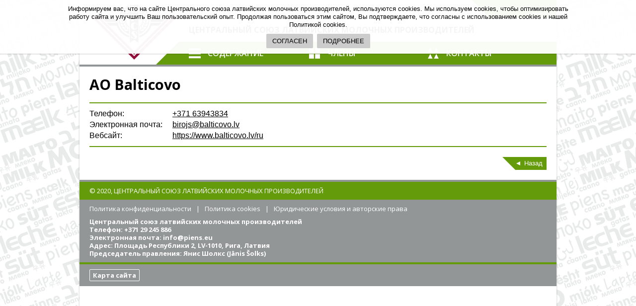

--- FILE ---
content_type: text/html; charset=UTF-8
request_url: https://www.piens.eu/ru/cleny-centralnogo-souza-latvijskih-molocnyh-proizvoditelej/21-ao-balticovo
body_size: 5994
content:
<!DOCTYPE html>
<html lang="ru" xml:lang="ru" xmlns="http://www.w3.org/1999/xhtml">
    <head>
        <title>АО Balticovo - Члены Центрального союза латвийских молочных производителей - LPCS</title>
		<meta charset="utf-8" />
		<meta content="width=device-width" name="viewport" />
		<meta content="hT19WW15tJbF4H2QH-sVip9H-ifiGOAVzaqo2RCHGSo" name="google-site-verification" />
		<link type="text/css" href="https://fonts.googleapis.com/css2?family=Open+Sans:ital,wght@0,400;0,600;0,700;1,400;1,600;1,700&display=swap" rel="stylesheet" />
		<link type="text/css" href="/stylesheets/reset.css?v=1.0.0" rel="stylesheet" />
		<link type="text/css" href="/stylesheets/style.css?v=1.0.47" rel="stylesheet" />
		<link type="text/css" href="/stylesheets/article.css?v=1.0.6" rel="stylesheet" />
		<link type="text/css" href="/fancybox/jquery.fancybox.css?v=2.1.7" rel="stylesheet" />
		<script src="/javascripts/jquery-3.5.1.min.js"></script>
		<script src="/fancybox/jquery.fancybox.pack.js?v=2.1.7"></script>
        <!-- Global site tag (gtag.js) - Google Analytics -->
        <script async src="https://www.googletagmanager.com/gtag/js?id=G-YP5Y61K9MW"></script>
        <script>
            window.dataLayer = window.dataLayer || [];
            function gtag(){dataLayer.push(arguments);}
            gtag('js', new Date());

            gtag('config', 'G-YP5Y61K9MW', {
                cookie_domain: 'www.piens.eu',
                cookie_flags: 'SameSite=None;Secure'
            });
        </script>
    </head>
    <body dir="ltr">
    <script>
        (function($){
            var F = $.fancybox;

            F.helpers.download = {
                beforeShow: function (opts) {
                    var element = F.current.element;

                    if (element.data('download') !== true)
                        return;

                    if (!element.data('gid') || !element.data('iid'))
                        return;

                    var tpl = $('<div class="fancybox-download"></div>');
                    tpl.appendTo(F.skin);

                    tpl.append('<a class="gallery-download" target="_blank" data-text="" href="/ru/galleries/download/' + element.data('gid') + '/' + element.data('iid') + '">Скачать изображение</a>');
                }
            };
        }(jQuery));

        $(document).ready(function(){
            $("a[href^='http://'], a[href^='https://'], a[rel='external']").click(function(e) {
                e.preventDefault(); window.open(this.href);
            });

            $(document).on('click', 'a[rel="external"]', function(e) {
                e.preventDefault(); window.open(this.href);
            });

            $('.tinygallery .fancybox').fancybox({
                loop: true,
                scrolling: 'hidden',
                nextEffect: 'none',
                prevEffect: 'none',
                helpers: {
                    title: {
                        type: 'inside'
                    },
                    overlay: {
                        locked: true
                    },
                    download: {
                    }
                }
            });

            $('body').on('click', '.gallery-download', function(){
                var link = $(this);

                gtag('event', 'gallery_download', {
                    'link_text': link.data('text'),
                    'link_url': link.attr('href')
                });
            });
        });
    </script>

    <div id="wrapper">
                <div id="header">
            <div class="logo">
                <a href="/ru"><img src="/images/logo.png" alt="LPCS" /></a>
            </div>

            <div class="desktop-languages">
                <ul>
                                        <li>
                        <a class="" href="/lv/lpcs-biedri/21-a-s-balticovo">LAT</a>
                    </li>
                                        <li>
                        <a class="" href="/en/members-of-the-latvian-dairy-committee/21-jsc-balticovo">ENG</a>
                    </li>
                                        <li>
                        <a class="active" href="/ru/cleny-centralnogo-souza-latvijskih-molocnyh-proizvoditelej/21-ao-balticovo">RUS</a>
                    </li>
                                    </ul>
            </div>

            <div class="content">
                <div class="title">
                    ЦЕНТРАЛЬНЫЙ СОЮЗ ЛАТВИЙСКИХ МОЛОЧНЫХ ПРОИЗВОДИТЕЛЕЙ                </div>

                <div class="navigation">
                    <div class="mobile-navigation">
                        <ul>
                            <li>
                                <a class="menu-toggle" href="#">
                                    <svg xmlns="http://www.w3.org/2000/svg" class="icon icon-menu" viewBox="0 0 24 24">
  <path d="M24 6.3149H0v-4h24zM24 14.3149H0v-4h24zM24 22.3149H0v-4h24z"></path>
</svg>                                    <svg xmlns="http://www.w3.org/2000/svg" class="icon icon-close" fill="#FFFFFF" height="24" viewBox="0 0 24 24" width="24">
    <path d="M19 6.41L17.59 5 12 10.59 6.41 5 5 6.41 10.59 12 5 17.59 6.41 19 12 13.41 17.59 19 19 17.59 13.41 12z"></path>
    <path d="M0 0h24v24H0z" fill="none"></path>
</svg>                                </a>

                                <script>
                                    $(document).ready(function(){
                                        $('#header .menu-toggle').click(function(e){
                                            e.preventDefault();

                                            if ($(this).hasClass('toggled')) {
                                                $('.mobile-menu').slideUp();
                                                $(this).removeClass('toggled');
                                            } else {
                                                $('#header .mobile-languages > a.toggled').trigger('click');
                                                $('.mobile-menu').slideDown();
                                                $(this).addClass('toggled');
                                            }
                                        });
                                    });
                                </script>
                            </li>

                            <li class="mobile-languages">
                                <a href="#">
                                    RUS                                    <span></span>
                                </a>

                                <script>
                                    $(document).ready(function(){
                                        $('#header .mobile-languages > a').click(function(e){
                                            e.preventDefault();

                                            if ($(this).hasClass('toggled')) {
                                                $('.language-menu').slideUp();
                                                $(this).removeClass('toggled');
                                            } else {
                                                $('#header .menu-toggle.toggled').trigger('click');
                                                $('.language-menu').slideDown();
                                                $(this).addClass('toggled');
                                            }
                                        });
                                    });
                                </script>
                            </li>
                        </ul>
                    </div>

                    <div class="desktop-navigation">
                        <ul>
                                                        <li>
                                <a href="/ru/novosti">
                                    <span><svg xmlns="http://www.w3.org/2000/svg" class="icon icon-menu" viewBox="0 0 24 24">
  <path d="M24 6.3149H0v-4h24zM24 14.3149H0v-4h24zM24 22.3149H0v-4h24z"></path>
</svg></span>
                                    <span class="text">Содержание</span>
                                </a>
                                <ul>
                                                                        <li class="">
                                        <a href="/ru/novosti">Новости<span></span></a>
                                                                            </li>
                                                                        <li class="submenu">
                                        <a href="/ru/o-nas/o-nas">О нас<span></span></a>
                                                                                <ul>
                                                                                    <li class="">
                                                <a href="/ru/o-nas/o-nas">О нас</a>
                                            </li>
                                                                                    <li class="">
                                                <a href="/ru/o-nas/nasi-idei-i-celi">Наши идеи и цели</a>
                                            </li>
                                                                                    <li class="">
                                                <a href="/ru/o-nas/istoria">История</a>
                                            </li>
                                                                                    <li class="">
                                                <a href="/ru/o-nas/pravlenie-centralnogo-souza-latvijskih-molocnyh-proizvoditelej">Правление Центрального союза латвийских молочных производителей</a>
                                            </li>
                                                                                </ul>
                                                                            </li>
                                                                        <li class="">
                                        <a href="/ru/sorevnovania">Соревнования<span></span></a>
                                                                            </li>
                                                                        <li class="">
                                        <a href="/ru/galerei">Галереи<span></span></a>
                                                                            </li>
                                                                        <li class="submenu">
                                        <a href="/ru/moloko/polucenie-moloka">Молоко<span></span></a>
                                                                                <ul>
                                                                                    <li class="">
                                                <a href="/ru/moloko/polucenie-moloka">Получение молока</a>
                                            </li>
                                                                                    <li class="">
                                                <a href="/ru/moloko/iz-cego-sostoit-moloko">Из чего состоит молоко?</a>
                                            </li>
                                                                                    <li class="">
                                                <a href="/ru/moloko/pererabotka-moloka">Переработка молока</a>
                                            </li>
                                                                                    <li class="">
                                                <a href="/ru/moloko/kontrol-kacestva-moloka">Контроль качества молока</a>
                                            </li>
                                                                                </ul>
                                                                            </li>
                                                                        <li class="">
                                        <a href="/ru/molocnye-produkty">Молочные продукты<span></span></a>
                                                                            </li>
                                                                        <li class="submenu">
                                        <a href="/ru/molocnaa-promyslennost/obzor-otrasli">Молочная промышленность<span></span></a>
                                                                                <ul>
                                                                                    <li class="">
                                                <a href="/ru/molocnaa-promyslennost/obzor-otrasli">Обзор отрасли</a>
                                            </li>
                                                                                    <li class="">
                                                <a href="/ru/molocnaa-promyslennost/zakonodatel-stvo-i-markirovka">Законодательство и маркировка</a>
                                            </li>
                                                                                    <li class="">
                                                <a href="/ru/molocnaa-promyslennost/kacestvo-i-sertifikacia">Качество и сертификация</a>
                                            </li>
                                                                                    <li class="">
                                                <a href="/ru/molocnaa-promyslennost/bezopasnost-i-proslezivaemost-pisevyh-produktov">Безопасность и прослеживаемость пищевых продуктов</a>
                                            </li>
                                                                                    <li class="">
                                                <a href="/ru/molocnaa-promyslennost/poleznye-ssylki">Полезные ссылки</a>
                                            </li>
                                                                                </ul>
                                                                            </li>
                                                                    </ul>
                            </li>
                                                        <li>
                                <a href="/ru/cleny-centralnogo-souza-latvijskih-molocnyh-proizvoditelej">
                                    <span><svg xmlns="http://www.w3.org/2000/svg" class="icon icon-members" height="24" viewBox="0 0 24 24" width="24"><path d="M10.661 10.545H1.116V1h9.545zM10.661 23H1.116v-9.545h9.545zM22.884 10.545h-9.545V1h9.545zM22.884 23h-9.545v-9.545h9.545z" fill="#fff"></path></svg></span>
                                    <span class="text">Члены</span>
                                </a>
                                <ul>
                                                                        <li class="active">
                                        <a href="/ru/cleny-centralnogo-souza-latvijskih-molocnyh-proizvoditelej">Члены Центрального союза латвийских молочных производителей<span></span></a>
                                                                            </li>
                                                                        <li class="">
                                        <a href="/ru/partnery-centralnogo-souza-latvijskih-molocnyh-proizvoditelej">Партнеры Центрального союза латвийских молочных производителей<span></span></a>
                                                                            </li>
                                                                    </ul>
                            </li>
                                                        <li>
                                <a href="/ru/kontakty">
                                    <span><svg xmlns="http://www.w3.org/2000/svg" class="icon icon-contacts" height="24" viewBox="0 0 24 24" width="24"><path d="M5.892 13.46L1.122 23h9.54zM18.108 13.46L13.338 23h9.54zM5.892 1l-4.77 9.54h9.54zM18.108 1l-4.77 9.54h9.54z" fill="#fff"></path></svg></span>
                                    <span class="text">Контакты</span>
                                </a>
                                <ul>
                                                                        <li class="">
                                        <a href="/ru/kontakty">Контакты<span></span></a>
                                                                            </li>
                                                                        <li class="">
                                        <a href="/ru/bankovskie-rekvizity">Банковские реквизиты<span></span></a>
                                                                            </li>
                                                                        <li class="">
                                        <a href="/ru/onlajn-forma-dla-obsenia">Онлайн-форма для общения<span></span></a>
                                                                            </li>
                                                                    </ul>
                            </li>
                                                    </ul>

                        <script>
                            $(document).ready(function(){
                                $('#header .desktop-navigation > ul > li > a').click(function(e){
                                    e.preventDefault();
                                });

                                $('#header .desktop-navigation > ul > li').hover(function(){
                                    $('#body .dim').stop(true, false).fadeTo(200, 1);
                                }, function(){
                                    $('#body .dim').fadeTo(200, 0, function(){
                                        $(this).hide();
                                    });
                                });
                            });
                        </script>
                    </div>
                </div>
            </div>
        </div>

        <div class="mobile-only">
            <div class="language-menu">
                <ul>
                                        <li><a href="/lv/lpcs-biedri/21-a-s-balticovo">LAT</a></li>
                                        <li><a href="/en/members-of-the-latvian-dairy-committee/21-jsc-balticovo">ENG</a></li>
                                    </ul>
            </div>

            <div class="mobile-menu">
                <ul>
                                        <li class="">
                                                <a class="" href="/ru/novosti">Новости<span></span></a>
                                            </li>
                                        <li class="submenu">
                                                <a class="" href="/ru/o-nas/o-nas">О нас<span></span></a>
                                                <ul>
                                                    <li class="">
                                <a href="/ru/o-nas/o-nas">О нас</a>
                            </li>
                                                    <li class="">
                                <a href="/ru/o-nas/nasi-idei-i-celi">Наши идеи и цели</a>
                            </li>
                                                    <li class="">
                                <a href="/ru/o-nas/istoria">История</a>
                            </li>
                                                    <li class="">
                                <a href="/ru/o-nas/pravlenie-centralnogo-souza-latvijskih-molocnyh-proizvoditelej">Правление Центрального союза латвийских молочных производителей</a>
                            </li>
                                                </ul>
                                            </li>
                                        <li class="">
                                                <a class="" href="/ru/sorevnovania">Соревнования<span></span></a>
                                            </li>
                                        <li class="">
                                                <a class="" href="/ru/galerei">Галереи<span></span></a>
                                            </li>
                                        <li class="submenu">
                                                <a class="" href="/ru/moloko/polucenie-moloka">Молоко<span></span></a>
                                                <ul>
                                                    <li class="">
                                <a href="/ru/moloko/polucenie-moloka">Получение молока</a>
                            </li>
                                                    <li class="">
                                <a href="/ru/moloko/iz-cego-sostoit-moloko">Из чего состоит молоко?</a>
                            </li>
                                                    <li class="">
                                <a href="/ru/moloko/pererabotka-moloka">Переработка молока</a>
                            </li>
                                                    <li class="">
                                <a href="/ru/moloko/kontrol-kacestva-moloka">Контроль качества молока</a>
                            </li>
                                                </ul>
                                            </li>
                                        <li class="">
                                                <a class="" href="/ru/molocnye-produkty">Молочные продукты<span></span></a>
                                            </li>
                                        <li class="submenu">
                                                <a class="" href="/ru/molocnaa-promyslennost/obzor-otrasli">Молочная промышленность<span></span></a>
                                                <ul>
                                                    <li class="">
                                <a href="/ru/molocnaa-promyslennost/obzor-otrasli">Обзор отрасли</a>
                            </li>
                                                    <li class="">
                                <a href="/ru/molocnaa-promyslennost/zakonodatel-stvo-i-markirovka">Законодательство и маркировка</a>
                            </li>
                                                    <li class="">
                                <a href="/ru/molocnaa-promyslennost/kacestvo-i-sertifikacia">Качество и сертификация</a>
                            </li>
                                                    <li class="">
                                <a href="/ru/molocnaa-promyslennost/bezopasnost-i-proslezivaemost-pisevyh-produktov">Безопасность и прослеживаемость пищевых продуктов</a>
                            </li>
                                                    <li class="">
                                <a href="/ru/molocnaa-promyslennost/poleznye-ssylki">Полезные ссылки</a>
                            </li>
                                                </ul>
                                            </li>
                                        <li class="submenu active">
                                                <a class="toggled" href="/ru/cleny-centralnogo-souza-latvijskih-molocnyh-proizvoditelej">Члены<span></span></a>
                                                <ul>
                                                    <li class="active">
                                <a href="/ru/cleny-centralnogo-souza-latvijskih-molocnyh-proizvoditelej">Члены Центрального союза латвийских молочных производителей</a>
                            </li>
                                                    <li class="">
                                <a href="/ru/partnery-centralnogo-souza-latvijskih-molocnyh-proizvoditelej">Партнеры Центрального союза латвийских молочных производителей</a>
                            </li>
                                                </ul>
                                            </li>
                                        <li class="submenu">
                                                <a class="" href="/ru/kontakty">Контакты<span></span></a>
                                                <ul>
                                                    <li class="">
                                <a href="/ru/kontakty">Контакты</a>
                            </li>
                                                    <li class="">
                                <a href="/ru/bankovskie-rekvizity">Банковские реквизиты</a>
                            </li>
                                                    <li class="">
                                <a href="/ru/onlajn-forma-dla-obsenia">Онлайн-форма для общения</a>
                            </li>
                                                </ul>
                                            </li>
                                        <li class="">
                                                <a class="" href="/ru/politika-konfidencialnosti">Политика конфиденциальности<span></span></a>
                                            </li>
                                        <li class="">
                                                <a class="" href="/ru/politika-cookies">Политика cookies<span></span></a>
                                            </li>
                                        <li class="">
                                                <a class="" href="/ru/uridiceskie-uslovia-i-avtorskie-prava">Юридические условия и авторские права<span></span></a>
                                            </li>
                                    </ul>

                <script>
                    $(document).ready(function(){
                        $('.mobile-only .mobile-menu .submenu > a').click(function(e){
                            e.preventDefault();

                            $parent = $(this).closest('li');

                            if ($(this).hasClass('toggled')) {
                                $('> ul', $parent).slideUp();
                                $(this).removeClass('toggled');
                            } else {
                                $('> ul', $parent).slideDown();
                                $(this).addClass('toggled');
                            }
                        });
                    });
                </script>
            </div>
        </div>

        <div id="body">
            <div class="dim"></div>

            <div id="content">
                <div class="section">
    <div class="members-title">
        АО Balticovo    </div>

    <div class="members-info info-only">
        <table class="info-table">
                        <tr>
                <td>Телефон:</td>
                <td><a href="tel:+37163943834">+371 63943834</a></td>
            </tr>
                                    <tr>
                <td>Электронная почта:</td>
                <td><a href="mailto:birojs@balticovo.lv">birojs@balticovo.lv</a></td>
            </tr>
                                    <tr>
                <td>Вебсайт:</td>
                <td><a href="https://www.balticovo.lv/ru">https://www.balticovo.lv/ru</a></td>
            </tr>
                    </table>
    </div>

    
        <div class="back-link">
        <a href="/ru/cleny-centralnogo-souza-latvijskih-molocnyh-proizvoditelej">Назад</a>
    </div>
    </div>            </div>

            <div id="footer">
                <div class="copyright">
                    © 2020, Центральный союз латвийских молочных производителей                </div>

                <div class="menu">
                    <ul>
                                                <li><a class="" href="/ru/politika-konfidencialnosti">Политика конфиденциальности</a></li>
                                                <li><a class="" href="/ru/politika-cookies">Политика cookies</a></li>
                                                <li><a class="" href="/ru/uridiceskie-uslovia-i-avtorskie-prava">Юридические условия и авторские права</a></li>
                                            </ul>
                </div>

                <div class="contacts">
                    <p>Центральный союз латвийских молочных производителей<br />Телефон: +371 29 245 886<br />Электронная почта: <a href="mailto:info@piens.eu">info@piens.eu</a><br />Адрес: Площадь Республики 2, LV-1010, Рига, Латвия<br />Председатель правления: Янис Шолкс (Jānis &Scaron;olks)</p>                </div>

                <div class="sitemap">
                    <a href="#">Карта сайта</a>
                    <div class="content">
                                                <ul>
                                                        <li>
                                                                <a href="/ru">Главная</a>
                                                            </li>
                                                        <li>
                                                                <a href="/ru/novosti">Новости</a>
                                                            </li>
                                                        <li>
                                                                <a href="/ru/o-nas/o-nas">О нас</a>
                                                                <ul>
                                                                        <li><a href="/ru/o-nas/o-nas">О нас</a></li>
                                                                        <li><a href="/ru/o-nas/nasi-idei-i-celi">Наши идеи и цели</a></li>
                                                                        <li><a href="/ru/o-nas/istoria">История</a></li>
                                                                        <li><a href="/ru/o-nas/pravlenie-centralnogo-souza-latvijskih-molocnyh-proizvoditelej">Правление Центрального союза латвийских молочных производителей</a></li>
                                                                    </ul>
                                                            </li>
                                                        <li>
                                                                <a href="/ru/sorevnovania">Соревнования</a>
                                                            </li>
                                                        <li>
                                                                <a href="/ru/galerei">Галереи</a>
                                                            </li>
                                                        <li>
                                                                <a href="/ru/moloko/polucenie-moloka">Молоко</a>
                                                                <ul>
                                                                        <li><a href="/ru/moloko/polucenie-moloka">Получение молока</a></li>
                                                                        <li><a href="/ru/moloko/iz-cego-sostoit-moloko">Из чего состоит молоко?</a></li>
                                                                        <li><a href="/ru/moloko/pererabotka-moloka">Переработка молока</a></li>
                                                                        <li><a href="/ru/moloko/kontrol-kacestva-moloka">Контроль качества молока</a></li>
                                                                    </ul>
                                                            </li>
                                                        <li>
                                                                <a href="/ru/molocnye-produkty">Молочные продукты</a>
                                                                <ul>
                                                                        <li><a href="/ru/molocnye-produkty/10-domasnij-syr">Домашний сыр</a></li>
                                                                        <li><a href="/ru/molocnye-produkty/6-jogurty">Йогурты</a></li>
                                                                        <li><a href="/ru/molocnye-produkty/8-kefir">Кефир</a></li>
                                                                        <li><a href="/ru/molocnye-produkty/28-kofejnyj-krem-10">Кофейный крем 10%</a></li>
                                                                        <li><a href="/ru/molocnye-produkty/29-krem-35">Крем 35%</a></li>
                                                                        <li><a href="/ru/molocnye-produkty/30-krem-40">Крем 40%</a></li>
                                                                        <li><a href="/ru/molocnye-produkty/9-krem-syr">Крем-сыр</a></li>
                                                                        <li><a href="/ru/molocnye-produkty/24-moloko-uht">Молоко UHT</a></li>
                                                                        <li><a href="/ru/molocnye-produkty/13-molocnye-napitki">Молочные напитки</a></li>
                                                                        <li><a href="/ru/molocnye-produkty/18-morozenoe-iz-moloka-i-molocnyh-produktov">Мороженое из молока и молочных продуктов</a></li>
                                                                        <li><a href="/ru/molocnye-produkty/12-pasterizovannoe-moloko">Пастеризованное молоко</a></li>
                                                                        <li><a href="/ru/molocnye-produkty/11-pahta">Пахта</a></li>
                                                                        <li><a href="/ru/molocnye-produkty/7-plavlenyj-syr">Плавленый сыр</a></li>
                                                                        <li><a href="/ru/molocnye-produkty/26-polutverdyj-syr">Полутвердый сыр</a></li>
                                                                        <li><a href="/ru/molocnye-produkty/16-prostokvasa">Простокваша</a></li>
                                                                        <li><a href="/ru/molocnye-produkty/19-rassol-nye-syry">Рассольные сыры</a></li>
                                                                        <li><a href="/ru/molocnye-produkty/22-svezie-syry">Свежие сыры</a></li>
                                                                        <li><a href="/ru/molocnye-produkty/1-svezij-syr-s-vysokim-soderzaniem-zira">Свежий сыр с высоким содержанием жира</a></li>
                                                                        <li><a href="/ru/molocnye-produkty/23-slivocnoe-maslo-82">Сливочное масло 82%</a></li>
                                                                        <li><a href="/ru/molocnye-produkty/20-smetana">Сметана</a></li>
                                                                        <li><a href="/ru/molocnye-produkty/21-suhaa-molocnaa-syvorotka">Сухая молочная сыворотка</a></li>
                                                                        <li><a href="/ru/molocnye-produkty/25-suhoe-obezzirennoe-moloko">Сухое обезжиренное молоко</a></li>
                                                                        <li><a href="/ru/molocnye-produkty/14-suhoe-cel-noe-moloko">Сухое цельное молоко</a></li>
                                                                        <li><a href="/ru/molocnye-produkty/27-tverdyj-syr">Твердый сыр</a></li>
                                                                        <li><a href="/ru/molocnye-produkty/3-tvorog">Творог</a></li>
                                                                        <li><a href="/ru/molocnye-produkty/2-tvoroznye-syrki-i-tvoroznye-deserty">Творожные сырки и творожные десерты</a></li>
                                                                    </ul>
                                                            </li>
                                                        <li>
                                                                <a href="/ru/molocnaa-promyslennost/obzor-otrasli">Молочная промышленность</a>
                                                                <ul>
                                                                        <li><a href="/ru/molocnaa-promyslennost/obzor-otrasli">Обзор отрасли</a></li>
                                                                        <li><a href="/ru/molocnaa-promyslennost/zakonodatel-stvo-i-markirovka">Законодательство и маркировка</a></li>
                                                                        <li><a href="/ru/molocnaa-promyslennost/kacestvo-i-sertifikacia">Качество и сертификация</a></li>
                                                                        <li><a href="/ru/molocnaa-promyslennost/bezopasnost-i-proslezivaemost-pisevyh-produktov">Безопасность и прослеживаемость пищевых продуктов</a></li>
                                                                        <li><a href="/ru/molocnaa-promyslennost/poleznye-ssylki">Полезные ссылки</a></li>
                                                                    </ul>
                                                            </li>
                                                        <li>
                                                                <a href="/ru/cleny-centralnogo-souza-latvijskih-molocnyh-proizvoditelej">Члены</a>
                                                                <ul>
                                                                        <li><a href="/ru/cleny-centralnogo-souza-latvijskih-molocnyh-proizvoditelej">Члены Центрального союза латвийских молочных производителей</a></li>
                                                                        <li><a href="/ru/partnery-centralnogo-souza-latvijskih-molocnyh-proizvoditelej">Партнеры Центрального союза латвийских молочных производителей</a></li>
                                                                    </ul>
                                                            </li>
                                                        <li>
                                                                <a href="/ru/kontakty">Контакты</a>
                                                                <ul>
                                                                        <li><a href="/ru/kontakty">Контакты</a></li>
                                                                        <li><a href="/ru/bankovskie-rekvizity">Банковские реквизиты</a></li>
                                                                        <li><a href="/ru/onlajn-forma-dla-obsenia">Онлайн-форма для общения</a></li>
                                                                    </ul>
                                                            </li>
                                                        <li>
                                                                <a href="/ru/politika-konfidencialnosti">Политика конфиденциальности</a>
                                                            </li>
                                                        <li>
                                                                <a href="/ru/politika-cookies">Политика cookies</a>
                                                            </li>
                                                        <li>
                                                                <a href="/ru/uridiceskie-uslovia-i-avtorskie-prava">Юридические условия и авторские права</a>
                                                            </li>
                                                    </ul>
                    </div>
                    <script>
                        $(document).ready(function(){
                            $('#footer .sitemap > a').click(function(e){
                                e.preventDefault();

                                if ($(this).hasClass('toggled')) {
                                    $('#footer .sitemap .content').slideUp();
                                    $(this).removeClass('toggled');
                                } else {
                                    $('#footer .sitemap .content').slideDown();
                                    $(this).addClass('toggled');

                                    $('html, body').animate({ scrollTop: $('#footer .sitemap').offset().top }, 1000);
                                }
                            });
                        });
                    </script>
                </div>
            </div>
        </div>
    </div>

        <div class="cookie-alert">
        <div class="wrap">
            <div class="table">
                <div class="article">
                    <p>Информируем вас, что на сайтe Центрального союза латвийских молочных производителей, используются cookies. Мы используем cookies, чтобы оптимизировать работу сайта и улучшить Ваш пользовательский опыт. Продолжая пользоваться этим сайтом, Вы подтверждаете, что согласны с использованием cookies и нашей Политикой cookies.</p>                </div>
                <div class="buttons">
                    <a class="agree" href="#">СОГЛАСЕН</a>
                    <a class="more" href="/ru/politika-cookies">ПОДРОБНЕЕ</a>
                </div>
            </div>
        </div>
    </div>
    <script>
        $(document).ready(function(){
            $(".cookie-alert .agree").click(function(e){
                e.preventDefault();

                var expires = new Date();
                expires.setMonth(expires.getMonth() + 12);

                var cookie = [];
                cookie.push('hide-cookie-alert=1');
                cookie.push('samesite=lax');
                cookie.push('expires=' + expires.toUTCString());
                cookie.push('path=/');

                document.cookie = cookie.join(';');
                $(".cookie-alert").fadeOut();
            });

            $(".cookie-alert .more").click(function(e){
                $(".cookie-alert").fadeOut();
            });
        });
    </script>
    </body></html>

--- FILE ---
content_type: text/css
request_url: https://www.piens.eu/stylesheets/style.css?v=1.0.47
body_size: 6848
content:
html {
    box-sizing: border-box;
    font-size: 100%;
}

*,
*::before,
*::after {
    box-sizing: inherit;
}

body {
    overflow-y: scroll;
    background: #ffffff;
    line-height: 1.375rem;
    min-width: 320px;
    font-family: Arial, Helvetica, sans-serif;
    font-size: 1rem;
    color: #000000;
}

#wrapper {
    background: #ffffff;
    margin: 0 auto;
    max-width: 960px;
    position: relative;
    z-index: 200;
}

@media (min-width: 930px) {
    body {
        background-repeat: no-repeat;
        background-attachment: fixed;
        background-position: center -20px;
        background-image: url('/images/piena-rastrs-v2.png');
        background-size: 1960px 1080px;
    }

    body::after {
        content: '';
        margin: 0 auto;
        max-width: 960px;
        box-shadow: 0 0 2px 1px rgba(0, 0, 0, 0.15);
        background: #ffffff;
        position: fixed;
        z-index: 100;
        left: 0;
        top: 0;
        right: 0;
        bottom: 0;
    }
}

#header {
    position: relative;
    border-bottom: 4px solid #929696;
    background: #ffffff;
    z-index: 800;
}

#header .logo {
    padding: 10px;
}

#header .logo a {
    display: block;
    border: none;
}

#header .logo a img {
    display: block;
    margin: 0 auto;
    width: 180px;
}

#header .desktop-languages {
    display: none;
}

#header .desktop-languages ul {
    margin-left: 46px;
    margin-right: 10px;
    overflow: hidden;
    display: block;
}

#header .desktop-languages ul li {
    display: block;
    line-height: 34px;
    margin-right: 10px;
    height: 36px;
    float: left;
}

#header .desktop-languages ul li a {
    color: #ffffff;
    font-family: 'Open Sans', sans-serif;
    font-size: 13px;
    text-transform: uppercase;
    padding: 0 2px;
    text-decoration: none;
}

#header .desktop-languages ul li a.active,
#header .desktop-languages ul li a:hover {
    border-bottom: 2px solid #ffffff;
}

#header .content .title {
    margin-bottom: 10px;
    padding: 0 10px;
    text-transform: uppercase;
    font-family: 'Open Sans', sans-serif;
    font-weight: bold;
    text-align: center;
    line-height: 1.4;
    font-size: 12px;
}

#header .content .navigation {
    padding-right: 20px;
    padding-left: 66px;
    background: #649b0b;
    position: relative;
    height: 46px;
}

#header .content .navigation::before {
    content: '';
    position: absolute;
    left: 0;
    width: 0;
    height: 0;
    border-style: solid;
    border-width: 46px 46px 0 0;
    border-color: #ffffff transparent transparent transparent;
}

#header .mobile-navigation,
#header .desktop-navigation {
    display: block;
    line-height: 46px;
    height: 46px;
}

#header .desktop-navigation {
    display: none;
}

#header .mobile-navigation > ul {
    display: block;
}

#header .mobile-navigation > ul > li {
    display: block;
    line-height: 46px;
    height: 46px;
    float: left;
}

#header .mobile-navigation .menu-toggle {
    -webkit-tap-highlight-color: transparent;
    position: relative;
    display: block;
    margin: 11px 0;
    width: 24px;
    height: 24px;
    outline: 0;
}

#header .mobile-navigation .menu-toggle .icon {
    display: block;
    position: absolute;
    top: 0; right: 0;
    bottom: 0; left: 0;
    height: 24px;
    width: 24px;
    transition: opacity 0.2s ease 0s;
    fill: #ffffff;
    opacity: 1;
}

#header .mobile-navigation .menu-toggle .icon-close {
    opacity: 0;
}

#header .mobile-navigation .menu-toggle.toggled .icon-menu {
    opacity: 0;
}

#header .mobile-navigation .menu-toggle.toggled .icon-close {
    opacity: 1;
}

#header .mobile-navigation > ul > .mobile-languages {
    float: right;
}

#header .mobile-navigation > ul > .mobile-languages > a {
    -webkit-tap-highlight-color: transparent;
    display: block;
    font-family: 'Open Sans', sans-serif;
    font-weight: bold;
    text-decoration: none;
    position: relative;
    padding-right: 14px;
    color: #ffffff;
}

#header .mobile-navigation > ul > .mobile-languages > a span {
    width: 0;
    height: 0;
    transition: transform 0.2s ease 0s;
    border-style: solid;
    border-width: 8px 4px 0 4px;
    border-color: #ffffff transparent transparent transparent;
    position: absolute;
    display: block;
    margin-top: -4px;
    top: 50%;
    right: 0;
}

#header .mobile-navigation > ul > .mobile-languages > a.toggled span {
    transform: rotate(180deg);
}

#header .desktop-navigation > ul {
    display: table;
    line-height: 46px;
    height: 46px;
    width: 100%;
}

#header .desktop-navigation > ul > li {
    position: relative;
    display: table-cell;
    line-height: 46px;
    height: 46px;
    width: 33.3333%;
}

#header .desktop-navigation > ul > li > a {
    display: table;
    padding: 11px 0;
    height: 24px;
    font-family: 'Open Sans', sans-serif;
    font-weight: 600;
    text-transform: uppercase;
    text-decoration: none;
    color: #ffffff;
}

/*#header .desktop-navigation > ul > li:hover > a {
    text-decoration: underline;
}*/

#header .desktop-navigation > ul > li > a span {
    display: table-cell;
    vertical-align: middle;
    line-height: 24px;
    height: 24px;
}

#header .desktop-navigation > ul > li > a span .icon {
    display: block;
    height: 24px;
    width: 24px;
    fill: #ffffff;
}

#header .desktop-navigation > ul > li > a .text {
    padding-left: 14px;
}

#header .desktop-navigation > ul > li ul {
    display: none;
    background: #649b0b;
    border-radius: 3px;
    border: 2px solid #929696;
    position: absolute;
    z-index: 300;
}

#header .desktop-navigation > ul > li ul li {
    border-bottom: 2px solid #929696;
    position: relative;
    line-height: 16px;
    font-size: 14px;
}

#header .desktop-navigation > ul > li ul li.active {
    background: #929696;
}

#header .desktop-navigation > ul > li ul li:last-child {
    border-bottom: 0;
}

#header .desktop-navigation > ul > li ul ul {
    background: #76b043;
    width: 100%;
    left: 100%;
    top: -2px;
}

#header .desktop-navigation > ul li:hover > ul {
    display: block;
}

#header .desktop-navigation > ul > li ul a {
    display: block;
    position: relative;
    text-decoration: none;
    font-family: 'Open Sans', sans-serif;
    padding: 6px 28px 6px 10px;
    color: #ffffff;
}

#header .desktop-navigation > ul > li ul a > span {
    display: none;
    width: 0;
    height: 0;
    transition: transform 0.2s ease 0s;
    border-style: solid;
    border-width: 4px 0 4px 8px;
    border-color: transparent transparent transparent #ffffff;
    position: absolute;
    margin-top: -4px;
    top: 50%;
    right: 10px;
}

#header .desktop-navigation > ul > li ul .submenu a > span {
    display: block;
}

#header .desktop-navigation > ul > li ul a:hover {
    text-decoration: underline;
}

.mobile-only {
    position: relative;
}

.mobile-only .language-menu,
.mobile-only .mobile-menu {
    display: none;
}

.mobile-only ul {
    display: block;
    background: #649b0b;
    border: 2px solid #929696;
    border-top: 0;
}

.mobile-only ul ul {
    display: none;
    background: #76b043;
    border-top: 2px solid #929696;
    border-bottom: 0;
    border-right: 0;
    border-left: 0;
}

.mobile-only ul li {
    border-bottom: 2px solid #929696;
    position: relative;
    line-height: 16px;
    font-size: 14px;
}

.mobile-only ul li:last-child {
    border-bottom: 0;
}

.mobile-only ul li.active {
    background: #929696;
}

.mobile-only ul li.active > ul {
    display: block;
}

.mobile-only ul li a {
    display: block;
    padding: 8px 18px;
    position: relative;
    font-family: 'Open Sans', sans-serif;
    text-decoration: none;
    color: #ffffff;
}

.mobile-only ul li a > span {
    width: 0;
    height: 0;
    display: none;
    transition: transform 0.2s ease 0s;
    border-style: solid;
    border-width: 8px 4px 0 4px;
    border-color: #ffffff transparent transparent transparent;
    position: absolute;
    right: 18px;
    margin-top: -4px;
    top: 50%;
}

.mobile-only ul li.submenu a > span {
    display: block;
}

.mobile-only ul li.submenu > a.toggled span {
    transform: rotate(180deg);
}

@media (min-width: 560px) {
    #header {
        height: 134px;
    }

    #header .logo {
        position: absolute;
        left: 0;
        top: 0;
    }

    #header .content {
        position: absolute;
        left: 144px;
        bottom: 0;
        right: 0;
    }

    #header .content .title {
        padding-left: 66px;
        text-align: left;
        line-height: 1.6;
        font-size: 13px;
    }
}

@media (min-width: 768px) {
    #header .logo {
        padding: 10px 20px;
    }

    #header .desktop-languages {
        display: block;
        float: right;
        background: #649b0b;
        position: relative;
        height: 36px;
    }

    #header .desktop-languages::before {
        content: '';
        position: absolute;
        width: 0;
        height: 0;
        border-style: solid;
        border-width: 36px 0 0 36px;
        border-color: transparent transparent transparent #ffffff;
    }

    #header .content {
        left: 154px;
    }

    #header .mobile-navigation {
        display: none;
    }

    #header .desktop-navigation {
        display: block;
    }

    .mobile-only {
        display: none;
    }
}

@media (min-width: 860px) {
    #header .content .title {
        line-height: 1.8;
        font-size: 16px;
    }
}

/*@media (min-width: 860px) {
    #header .content .title {
        line-height: 2;
        font-size: 18px;
    }
}*/

#body {
    position: relative;
    z-index: 100;
}

#body .dim {
    display: none;
    background: rgba(146, 149, 150, 0.7);
    position: absolute;
    z-index: 2000;
    min-height: calc(100vh - 134px);
    height: 100%;
    width: 100%;
    left: 0;
    top: 0;
    right: 0;
    bottom: 0;
}

#content {
}

#footer {
    overflow: hidden;
    background: #929696;
    line-height: 16px;
    font-family: 'Open Sans', sans-serif;
    font-size: 13px;
    color: #ffffff;
}

#footer .copyright {
    margin-top: 4px;
    text-transform: uppercase;
    background: #649b0b;
    padding: 10px;
}

#footer .menu {
    padding: 10px 10px 0 10px;
}

#footer .menu ul {
    display: block;
    overflow: hidden;
}

#footer .menu ul li {
    display: block;
    margin-bottom: 4px;
}

#footer .menu ul li:last-child {
    margin-bottom: 0;
}

#footer .menu ul li a {
    font-family: 'Open Sans', sans-serif;
    text-decoration: none;
    color: #ffffff;
}

#footer .menu ul li a:hover {
    text-decoration: underline;
}

#footer .contacts {
    padding: 10px;
}

#footer .contacts p {
    font-weight: bold;
}

#footer .contacts p a {
    text-decoration: none;
    color: #ffffff;
}

#footer .contacts p a:hover {
    text-decoration: underline;
}

#footer .sitemap {
    border-top: 4px solid #649b0b;
    overflow: hidden;
    padding: 10px;
}

#footer .sitemap > a {
    display: block;
    border: 1px solid #ffffff;
    border-radius: 2px;
    font-family: 'Open Sans', sans-serif;
    font-weight: bold;
    text-decoration: none;
    padding: 3px 6px;
    color: #ffffff;
    float: left;
}

#footer .sitemap > a::after {
    content: '';
    display: block;
}

#footer .sitemap .content {
    display: none;
    padding-top: 10px;
    clear: both;
}

#footer .sitemap .content ul {
    display: block;
}

#footer .sitemap .content ul li {
    display: block;
    margin-bottom: 6px;
}

#footer .sitemap .content ul li:last-child {
    margin-bottom: 0;
}

#footer .sitemap .content ul li a {
    text-decoration: none;
    display: block;
    font-family: 'Open Sans', sans-serif;
    line-height: 14px;
    font-size: 13px;
    color: #ffffff;
}

#footer .sitemap .content ul li a:hover {
    text-decoration: underline;
}

#footer .sitemap .content > ul > li > a {
    font-weight: bold;
}

#footer .sitemap .content > ul > li > a::before {
    content: '›';
    margin-top: 1px;
    padding-right: 4px;
    display: block;
    float: left;
}

#footer .sitemap .content ul ul {
    margin-left: 10px;
}

#footer .sitemap .content ul li li {
    margin-bottom: 2px;
}

#footer .sitemap .content ul li li:last-child {
    margin-bottom: 0;
}

@media (max-width: 767px) {
    #footer .sitemap .content ul li a {
        padding: 4px 0;
    }
}

@media (min-width: 768px) {
    #footer .copyright,
    #footer .contacts,
    #footer .sitemap {
        padding: 10px 20px;
    }

    #footer .menu {
        padding: 10px 20px 0 20px;
    }

    #footer .menu ul li {
        float: left;
        margin-bottom: 0;
    }

    #footer .menu ul li:not(:last-child)::after {
        content: '|';
        padding: 0 10px;
    }

    #footer .sitemap > a:hover {
        text-decoration: underline;
    }

    #footer .sitemap .content > ul {
        column-count: 3;
        column-gap: 20px;
    }
}

#content .section {
    padding: 10px;
}

#content .section .back-link,
#content .section .more-link {
    overflow: hidden;
    padding-top: 10px;
}

#content .section .back-link a,
#content .section .more-link a {
    display: block;
    text-decoration: none;
    position: relative;
    background: #649b0b;
    padding: 4px 8px 4px 24px;
    line-height: 18px;
    font-size: 13px;
    color: #ffffff;
    float: right;
}

#content .section .more-link a {
    padding: 4px 8px;
}

#content .section .back-link a {
    padding-left: 44px;
}

#content .section .back-link a::after {
    content: '';
    position: absolute;
    display: block;
    width: 0;
    height: 0;
    border-style: solid;
    border-width: 26px 0 0 26px;
    border-color: transparent transparent transparent #ffffff;
    bottom: 0;
    left: 0;
}

#content .section .back-link a::before {
    content: '';
    width: 0;
    height: 0;
    border-style: solid;
    border-width: 4px 8px 4px 0;
    border-color: transparent #ffffff transparent transparent;
    position: absolute;
    left: 28px;
    margin-top: -4px;
    top: 50%;
}

/*#content .section .more-link a::before {
    border-width: 4px 0 4px 8px;
    border-color: transparent transparent transparent #ffffff;
}*/

#content .section .back-link a:hover,
#content .section .more-link a:hover {
    text-decoration: underline;
}

#content .article-title,
#content .news-title,
#content .members-title,
#content .gallery-title,
#content .contact-form-title,
#content .products-title {
    margin-bottom: 10px;
    font-family: 'Open Sans', sans-serif;
    font-weight: bold;
    line-height: 2.0rem;
    font-size: 1.8rem;
}

#content .news-title span {
    display: block;
    font-weight: normal;
    line-height: 18px;
    font-size: 13px;
}

#content .news-image {
    margin-bottom: 10px;
}

#content .news-image img {
    display: block;
    width: 100%;
}

@media (min-width: 768px) {
    #content .section {
        padding: 20px;
    }

    #content .section .back-link,
    #content .section .more-link {
        padding-top: 20px;
    }

    #content .article-title,
    #content .news-title,
    #content .members-title,
    #content .gallery-title,
    #content .contact-form-title,
    #content .products-title {
        margin-bottom: 20px;
    }

    #content .news-image {
        margin-bottom: 20px;
    }
}

.galleries {
    margin-bottom: 10px;
}

@media (min-width: 768px) {
    .galleries {
        margin-bottom: 20px;
    }
}

.galleries ul {
    display: block;
    overflow: hidden;
}

.galleries ul li {
    display: block;
    overflow: hidden;
    padding-bottom: 20px;
}

.galleries ul li a {
    display: block;
    text-decoration: none;
    font-family: 'Open Sans', sans-serif;
    color: #000000;
}

.galleries ul li a .img {
    position: relative;
    margin-bottom: 4px;
    border-radius: 2px;
    overflow: hidden;
}

.galleries ul li a .img::before {
    content: '';
    display: block;
    padding-bottom: 56.25%;
    width: 100%;
    height: 0;
}

.galleries ul li a .img img {
    display: block;
    position: absolute;
    top: 0;
    width: 100%;
    border: 0;
}

.galleries ul li a .img .info {
    position: absolute;
    top: 0;
    right: 0;
    background: #649b0b;
    color: #ffffff;
    height: 30px;
}

.galleries ul li a .img .info table {
    border-collapse: collapse;
    margin: 6px 0 6px 0;
    line-height: 18px;
    height: 18px;
}

.galleries ul li a .img .info table td {
    vertical-align: middle;
    height: 18px;
}

.galleries ul li a .img .info table .count {
    padding-right: 6px;
    font-size: 13px;
}

.galleries ul li a .img .info table .svg {
    padding-right: 10px;
}

.galleries ul li a .img .info svg {
    display: block;
    width: 18px;
    height: 18px;
    fill: #ffffff;
}

.galleries ul li a .img .info::before {
    content: '';
    display: block;
    position: absolute;
    left: -30px;
    height: 0;
    width: 0;
    border-style: solid;
    border-width: 0 30px 30px 0;
    border-color: transparent #649b0b transparent transparent;
}

.galleries ul li a .img span {
    position: absolute;
    display: block;
    width: 0;
    height: 0;
    border-style: solid;
    border-width: 30px 0 0 30px;
    border-color: transparent transparent transparent #ffffff;
    left: 0;
    bottom: 0;
}

.galleries ul li a .title {
    font-size: 12px;
    line-height: 16px;
    text-align: center;
}

@media (min-width: 560px) {
    .galleries ul {
        margin: -5px;
    }

    .galleries ul li {
        float: left;
        padding: 5px;
        width: 50%;
    }

    .galleries ul li:nth-child(2n + 1) {
        clear: both;
    }
}

@media (min-width: 768px) {
    .galleries ul {
        margin: -10px;
    }

    .galleries ul li {
        float: left;
        padding: 10px;
        width: 33.3333%;
    }

    .galleries ul li:nth-child(2n + 1) {
        clear: none;
    }

    .galleries ul li:nth-child(3n + 1) {
        clear: both;
    }

    .galleries ul li a:hover {
        text-decoration: underline;
    }
}

@media (min-width: 860px) {
    .galleries ul li {
        width: 25%;
    }

    .galleries ul li:nth-child(3n + 1) {
        clear: none;
    }

    .galleries ul li:nth-child(4n + 1) {
        clear: both;
    }
}

.gallery-description {
    margin-bottom: 10px;
}

#gallery-images {
    display: block;
    overflow: hidden;
    margin: -5px;
}

#gallery-images li {
    display: block;
    padding: 0 5px;
    position: relative;
    float: left;
    width: 50%;
}

#gallery-images li::before {
    content: '';
    padding-top: 100%;
    display: block;
    font-size: 0;
    height: 0;
}

#gallery-images li a {
    display: block;
    position: absolute;
    top: 5px; right: 5px;
    bottom: 5px; left: 5px;
    border-radius: 2px;
    background: #649b0b;
    outline: 0;
}

#gallery-images li a:hover {
    background: #76b043;
}

#gallery-images li a .table {
    display: table;
    width: 100%;
    height: 100%;
}

#gallery-images li a .table-cell {
    display: table-cell;
}

#gallery-images li a .table-cell span {
    position: absolute;
    top: 5px; left: 5px; bottom: 5px; right: 5px;
    display: inline-block;
    font-size: 0;
}

#gallery-images li a .table-cell span span {
    display: inline-block;
    position: relative;
    top: 0px; left: 0px; bottom: 0px; right: 0px;
    width: 100%;
    height: 100%;
}

#gallery-images li a .table-cell img {
    display: block;
    max-width: 100%;
    max-height: 100%;
    margin: 0 auto;
    position: relative; top: 50%;
    -webkit-transform: translateY(-50%);
    -ms-transform: translateY(-50%);
    transform: translateY(-50%);
    width: auto !important;
}

@media (min-width: 440px) {
    #gallery-images li {
        width: 33.3333%;
    }
}

@media (min-width: 560px) {
    #gallery-images li {
        width: 25%;
    }
}

@media (min-width: 768px) {
    #gallery-images li {
        width: 20%;
    }
}

@media (min-width: 860px) {
    #gallery-images li {
        width: 16.666666%;
    }
}

@media (min-width: 940px) {
    #gallery-images li {
        width: 12.5%;
    }
}

.pagination {
    overflow: hidden;
    text-align: center;
}

.pagination ul {
    display: inline-block;
}

.pagination ul li {
    display: block;
    margin: 0 2px;
    float: left;
}

.pagination ul li a {
    display: block;
    text-decoration: none;
    font-family: 'Open Sans', sans-serif;
    font-size: 11px;
    color: #ffffff;
    background: #929696;
    padding: 0 4px;
    border-radius: 2px;
    min-width: 20px;
    line-height: 20px;
    height: 20px;
}

.pagination ul li a:hover {
    text-decoration: underline;
}

.pagination ul li a.active {
    background: #649b0b;
}

.cookie-alert {
    position: fixed;
    z-index: 999999;
    left: 0;
    right: 0;
    top: 0;
    background: rgba(255, 255, 255, 0.96);
    box-shadow: 0 0 2px 1px rgba(0, 0, 0, 0.2);
    color: #000000;
}

.cookie-alert .wrap {
    padding: 10px;
    overflow: hidden;
    text-align: center;
}

.cookie-alert .wrap .table {
    max-width: 1030px;
    display: table;
    margin: 0 auto;
}

.cookie-alert .wrap .article {
    margin-bottom: 10px;
}

.cookie-alert .wrap .article p {
    line-height: 1.3;
    font-size: 13px;
}

.cookie-alert .wrap .buttons {
    font-size: 0;
}

.cookie-alert .wrap .buttons a {
    background: #cccccc;
    border-radius: 2px;
    display: inline-block;
    text-decoration: none;
    margin: 0 4px;
    font-size: 13px;
    padding: 8px 12px;
    line-height: 1;
    color: #555555;
    color: #000000;
}

.cookie-alert .wrap .buttons a:hover {
    text-decoration: underline;
    background: #333333;
    color: #ffffff;
}

#home #banners {
    margin-bottom: 10px;
    position: relative;
}

#home #banners .list {
    display: block;
    overflow: hidden;
    position: relative;
}

#home #banners .list::before {
    content: '';
    display: block;
    padding-top: 23.96%;
}

#home #banners .list li {
    display: none;
    position: absolute;
    z-index: 100;
    left: 0;
    top: 0;
    right: 0;
    bottom: 0;
}

#home #banners .list li a {
    display: block;
}

#home #banners .list li img {
    display: block;
    width: 100%;
}

#home #banners .nav-list {
    display: none;
}

#home #banners .navigation {
    position: absolute;
    background: rgba(255, 255, 255, 0.2);
    z-index: 200;
    left: 0;
    top: 0;
    right: auto;
    bottom: 0;
    width: 34px;
}

#home #banners .navigation span {
    width: 24px;
    display: block;
    overflow: hidden;
    transform: translateY(-50%);
    position: absolute;
    left: 5px;
    right: 5px;
    top: 50%;
}

#home #banners .navigation span i {
    display: block;
    width: 0;
    height: 0;
    border-style: solid;
    border-width: 10px 10px 10px 0;
    border-color: transparent #ffffff transparent transparent;
    margin-left: 5px;
}

#home #banners .navigation.right {
    left: auto;
    right: 0;
}

#home #banners .navigation.right span i {
    border-style: solid;
    border-width: 10px 0 10px 10px;
    border-color: transparent transparent transparent #ffffff;
    margin-left: auto;
    margin-right: 5px;
}

@media (min-width: 768px) {
    #home #banners {
        margin-bottom: 20px;
    }

    #home #banners .list {
        margin-bottom: 10px;
    }

    #home #banners .list::after {
        content: '';
        width: 0;
        height: 0;
        border-style: solid;
        border-width: 30px 0 0 30px;
        border-color: transparent transparent transparent #ffffff;
        position: absolute;
        z-index: 999;
        bottom: 0;
        left: 0;
    }

    #home #banners .nav-list {
        display: block;
        text-align: center;
        line-height: 0;
    }

    #home #banners .nav-list ul {
        display: inline-block;
        overflow: hidden;
        margin: 0 -3px;
    }

    #home #banners .nav-list ul li {
        display: block;
        padding: 0 3px;
        float: left;
    }

    #home #banners .nav-list ul li a {
        display: block;
        font-weight: bold;
        text-decoration: none;
        text-align: center;
        background: #929696;
        line-height: 14px;
        color: #ffffff;
        height: 14px;
        width: 14px;
    }

    #home #banners .nav-list ul li.active a {
        background: #649b0b;
    }

    #home #banners .navigation {
        display: none;
    }
}

#home #galleries-link {
    margin-bottom: 10px;
    background: #649b0b;
    background-image: url('/images/gallery-v2.png');
    background-repeat: no-repeat;
    background-position: center right;
    background-size: 150px 52px;
}

#home #galleries-link a {
    display: block;
    padding: 10px 140px 10px 10px;
    text-decoration: none;
    position: relative;
    font-family: 'Open Sans', sans-serif;
    line-height: 16px;
    font-size: 13px;
    color: #ffffff;
}

#home #galleries-link a:hover {
    text-decoration: underline;
}

@media (min-width: 768px) {
    #home #galleries-link a {
        padding: 10px 20px;
    }
}

#home #image-menu {
    margin-bottom: 10px;
    padding: 0px 10px;
}

#home #image-menu > ul {
    display: block;
    overflow: hidden;
}

#home #image-menu > ul > li {
    display: block;
    margin-bottom: 10px;
}

#home #image-menu > ul > li:last-child {
    margin-bottom: 0;
}

#home #image-menu > ul > li > a {
    display: block;
    text-decoration: none;
    font-family: 'Open Sans', sans-serif;
    line-height: 16px;
    font-size: 13px;
    color: #ffffff;
}

#home #image-menu > ul > li > a .title {
    background: #649b0b;
    padding: 10px;
    display: block;
    text-align: center;
    text-transform: uppercase;
    overflow: hidden;
    position: relative;
}

#home #image-menu > ul > li > a .title svg {
    display: none;
    float: right;
    height: 16px;
    width: 16px;
}

#home #image-menu > ul > li > a:hover {
    text-decoration: underline;
}

#home #image-menu > ul > li > a .img {
    position: relative;
}

#home #image-menu > ul > li > a .img::before {
    content: '';
    background: #929696;
    padding-top: 75%;
    display: block;
}

#home #image-menu > ul > li > a .img::after {
    content: '';
    width: 0;
    height: 0;
    border-style: solid;
    border-width: 30px 0 0 30px;
    border-color: transparent transparent transparent #ffffff;
    position: absolute;
    z-index: 999;
    bottom: 0;
    left: 0;
}

#home #image-menu > ul > li > a .img img {
    display: block;
    position: absolute;
    top: 0;
    width: 100%;
}

#home #image-menu > ul > li .submenu {
    display: none;
    background: #76b043;
    padding: 10px 0;
}

#home #image-menu > ul > li .submenu ul {
    display: block;
}

#home #image-menu > ul > li .submenu ul li {
    display: block;
    border-bottom: 2px solid #929696;
}

#home #image-menu > ul > li .submenu ul li a {
    display: block;
    color: #ffffff;
    font-family: 'Open Sans', sans-serif;
    line-height: 20px;
    font-size: 14px;
    text-decoration: none;
    text-transform: uppercase;
    padding: 6px 20px;
}

#home #image-menu > ul > li .submenu ul li a::before {
    content: '';
    display: block;
    margin-right: 6px;
    margin-top: 7px;
    float: left;
    width: 0;
    height: 0;
    transition: transform 0.2s ease 0s;
    border-style: solid;
    border-width: 4px 0 4px 8px;
    border-color: transparent transparent transparent #ffffff;
}

#home #image-menu > ul > li .submenu ul li a:hover {
    text-decoration: underline;
}

#home #image-menu > ul > li.opened > a .title::after {
    content: '';
    width: 0;
    height: 0;
    border-style: solid;
    border-width: 36px 36px 0 0;
    border-width: 30px 30px 0 0;
    border-color: #ffffff transparent transparent transparent;
    position: absolute;
    z-index: 999;
    top: 0;
    left: 0;
}

#home #image-menu > ul > li.opened > a .img {
    display: none;
}

#home #image-menu > ul > li.opened > a .title svg,
#home #image-menu > ul > li.opened .submenu {
    display: block;
}

@media (min-width: 768px) {
    #home #image-menu {
        padding: 10px 20px;
    }

    #home #image-menu > ul {
        overflow: hidden;
        margin: 0 -10px;
    }

    #home #image-menu > ul > li {
        padding: 0 10px;
        margin-bottom: 0;
        width: 33.3333%;
        position: relative;
        float: left;
    }

    #home #image-menu > ul > li.opened::after {
        content: '';
        display: block;
        background: #76b043;
        position: absolute;
        height: 600px;
        right: 10px;
        left: 10px;
    }
}

#content .products-title .info {
    display: block;
    text-transform: none;
    font-size: 0.5em;
    line-height: 1.5rem;
    font-weight: normal;
    font-style: italic;
}

#products {
    display: block;
}

#products a {
    outline: 0;
}

#products .push-for-more {
    display: none;
}

#products .rect {
    background: #ffffff;
    border: 1px solid #222222;
    text-transform: uppercase;
    transition: background 0.2s ease 0s;
    white-space: normal;
    display: inline-block;
    border-radius: 2px;
    font-weight: bold;
    line-height: 1.1;
    padding: 6px 12px;
    color: #6abcce;
}

#products .process {
    padding: 6px 12px;
    border-radius: 2px;
    display: inline-block;
    white-space: normal;
    background: #6abcce;
    text-align: center;
    line-height: 1.1;
    color: #ffffff;
}

#products a:hover .process {
    text-decoration: underline;
}

#products .process.green {
    background: #649b0b;
}

#products .empty-line {
    height: 6px;
    clear: both;
}

#products .arrow-down {
    width: 0;
    height: 0;
    display: block;
    position: relative;
    left: 50%; transform: translateX(-50%);
    border-left: 5px solid transparent;
    border-right: 5px solid transparent;
    border-top: 8px solid #000000;
}

#products .arrow-right {
    width: 0;
    height: 0;
    display: inline-block;
    position: relative;
    border-top: 5px solid transparent;
    border-bottom: 5px solid transparent;
    border-left: 8px solid #000000;
    margin-left: -8px;
    margin-top: 9px;
    vertical-align: top;
}

#products .arrow-left {
    width: 0;
    height: 0;
    display: inline-block;
    position: relative;
    border-top: 5px solid transparent;
    border-bottom: 5px solid transparent;
    border-right: 8px solid #000000;
    margin-top: 9px;
    margin-right: -8px;
    vertical-align: top;
}

#products .columns {
    margin: 0 -0.3125rem;
    white-space: nowrap;
}

#products .columns::after {
    content: '';
    display: table;
    clear: both;
}

#products .columns .column {
    margin-bottom: 0;
    padding: 0 0.3125rem;
    float: left;
}

#products .row0 {
    position: relative;
    z-index: 111;
}

#products .row0 .column {
    position: relative;
    z-index: 222;
    text-align: center;
    width: 100%;
}

#products .row0::before {
    content: '';
    background: #000000;
    position: absolute;
    top: 50%; bottom: 0;
    left: calc(50% - 0.5px);
    width: 1px;
}

#products .row0 .icon-cow {
    margin: 0 auto;
    display: block;
    width: 76px;
    height: 48px;
}

#products .row0 .icon-milk-machine {
    margin: 0 auto;
    display: block;
    width: 133px;
    height: 48px;
    fill: #6abcce;
}

#products .row1 {
    position: relative;
    z-index: 111;
}

#products .row1 .column {
    position: relative;
    z-index: 222;
    text-align: center;
    width: 100%;
}

#products .row1 .column .process {
    position: relative;
    z-index: 222;
}

#products .row1::before {
    content: '';
    position: absolute;
    top: 50%;
    left: calc(25% - 0.5px); border-left: 1px solid #000000;
    right: calc(25% - 0.5px); border-right: 1px solid #000000;
    bottom: 0;
}

#products .row1 .column::before {
    content: '';
    position: absolute;
    top: 50%; border-top: 1px solid #000000;
    left: calc(25% - 0.5px); border-left: 1px solid #000000;
    right: calc(25% - 0.5px); border-right: 1px solid #000000;
    bottom: 0;
}

#products .row2 {
    position: relative;
    z-index: 111;
}

#products .row2 .column {
    position: relative;
    z-index: 222;
    text-align: center;
    width: 50%;
}

#products .row2::before {
    content: '';
    position: absolute;
    top: 0;
    left: calc(25% - 0.5px); border-left: 1px solid #000000;
    right: calc(25% - 0.5px); border-right: 1px solid #000000;
    bottom: 0;
}

#products .row3 {
    position: relative;
    z-index: 111;
}

#products .row3 .column {
    position: relative;
    z-index: 222;
    text-align: center;
    width: 50%;
}

#products .row3::before {
    content: '';
    position: absolute;
    top: 21.5px; border-top: 1px solid #000000;
    left: 25%;
    right: 25%;
}

#products .row3 a {
    color: inherit;
    text-decoration: none;
    cursor: pointer;
    outline: 0;
}

#products .row3 a:hover {
    text-decoration: underline;
}

#products .row3 .active {
    background: #6abcce;
    color: #ffffff;
}

#products .products {
    white-space: normal;
}

#products .products .piens,
#products .products .krejums {
    display: none;
    float: none;
}

#products .products ul {
    display: block;
    margin-left: 22px;
    margin-bottom: 10px;
    position: relative;
}

#products .products ul::before {
    content: '';
    position: absolute;
    bottom: 0;
    top: -8px;
    left: -12px;
    border-left: 1px solid #000000;
}

#products .products ul li {
    position: relative;
    display: block;
    margin: 8px 0;
}

#products .products ul li::before {
    content: '';
    position: absolute;
    top: 14px; left: -12px;
    border-top: 1px solid #000000;
    right: 100%;
}

#products .products ul li:last-child::before {
    background: #ffffff;
    bottom: 0;
}

#products .products .product {
    padding: 4px 10px;
}

#products .products .product > a {
    color: #000000;
    text-decoration: none;
}

#products .products .product > a:hover {
    text-decoration: underline;
}

#products .products .hidden {
    display: none;
}

#products .products ul ul {
    display: none;
}

#products .products ul ul.opened {
    display: block;
    margin-bottom: 0;
}

#products .products ul ul.opened li:last-child {
    margin-bottom: 0;
}

#products .products .mobile-only,
#products .products .desktop-only {
    display: none;
}

#product-images {
    margin-bottom: 10px;
}

#product-images ul {
    display: block;
    list-style: none;
    overflow: hidden;
}

#product-images li {
    display: block;
    margin-bottom: 10px;
    position: relative;
}

#product-images li:last-child {
    margin-bottom: 0;
}

#product-images li img {
    display: block;
    width: 100%;
}

#product-images li::after {
    content: '';
    width: 0;
    height: 0;
    border-style: solid;
    border-width: 30px 0 0 30px;
    border-color: transparent transparent transparent #ffffff;
    position: absolute;
    z-index: 999;
    bottom: 0;
    left: 0;
}

@media (max-width: 767px) {
    #products .row3 .rect {
        padding-left: 8px;
        padding-right: 20px;
        position: relative;
    }

    #products .row3 .rect::before {
        content: '';
        width: 0;
        height: 0;
        display: inline-block;
        position: absolute;
        right: 6px;
        transform: translateY(-50%); top: 50%;
        border-left: 5px solid transparent;
        border-right: 5px solid transparent;
        border-top: 8px solid #6abcce;
    }

    #products .row3 .rect.active::before {
        border-left: 5px solid transparent;
        border-right: 5px solid transparent;
        border-bottom: 8px solid #ffffff;
        border-top: 0;
    }

    #products  ul .process {
        padding-left: 12px;
        padding-right: 32px;
        position: relative;
    }

    #products ul .process::before {
        content: '';
        width: 0;
        height: 0;
        display: inline-block;
        position: absolute;
        right: 10px;
        transform: translateY(-50%); top: 50%;
        border-left: 5px solid transparent;
        border-right: 5px solid transparent;
        border-top: 8px solid #ffffff;
    }

    #products ul .active .process::before {
        border-left: 5px solid transparent;
        border-right: 5px solid transparent;
        border-bottom: 8px solid #ffffff;
        border-top: 0;
    }

    #products .products .column {
        float: none;
        width: 100%;
    }

    #products .products .product > a {
        text-decoration: underline;
        -webkit-text-decoration-color: #6abcce;
        text-decoration-color: #6abcce;
    }

    #products .products .mobile-only,
    #products .products .desktop-only {
        display: block;
        position: relative;
    }

    #products .products .mobile-only {
        height: 26px;
    }

    #products .products .desktop-only .arrow-down {
        transform: none;
        left: 6px;
    }

    #products .products .piens .mobile-only::before {
        content: '';
        position: absolute;
        z-index: 333;
        border-right: 1px solid #000000;
        border-bottom: 1px solid #000000;
        left: 10.5px; right: calc(75% + 1.5px);
        bottom: 0; top: 0;
    }

    #products .products .piens .desktop-only::before {
        content: '';
        position: absolute;
        z-index: 333;
        border-left: 1px solid #000000;
        left: 10.5px; top: -18px; bottom: 0;
    }

    #products .products .krejums .desktop-only::before {
        content: '';
        position: absolute;
        z-index: 333;
        border-left: 1px solid #000000;
        left: 10.5px; top: -18px; bottom: 0;
    }

    #products .products .krejums .mobile-only::before {
        content: '';
        position: absolute;
        z-index: 333;
        border-right: 1px solid #000000;
        border-bottom: 1px solid #000000;
        left: 10.5px; right: calc(25% + 1.5px);
        bottom: 0; top: 0;
    }

    #products .columns.row3 {
        overflow: hidden;
    }

    #products .columns.row3 .column::after {
        content: '';
        position: absolute;
        z-index: 150;
        top: 100%;
        width: 1px;
        height: 100%;
        background: #000000;
        left: 50%;
    }

    #products .columns.row3 .column:not(.show-line)::after {
        display: none;
    }

    #products .row3 .rect {
       padding: 0;
    }

    #products .row3 .rect a {
        display: block;
        padding-top: 6px;
        padding-bottom: 6px;
        padding-left: 8px;
        padding-right: 20px;
    }

    #products .push-for-more {
        display: block;
        margin-top: 6px;
        font-size: 82%;
        text-transform: none;
        text-decoration: underline;
        font-weight: normal;
    }
}

@media (min-width: 768px) {
    #products .row3 a {
        cursor: default;
    }

    #products .row3 a:hover {
        text-decoration: none;
    }

    #products .row3 .active {
        background: #ffffff;
        color: #6abcce;
    }

    #products .products .column {
        display: block !important;
        float: left;
        width: 50%;
    }

    #products a .process {
        cursor: default;
    }

    #products a:hover .process {
        text-decoration: none;
    }

    #products .products ul {
        display: block !important;
    }

    #products .products .desktop-only {
        display: block;
        position: relative;
    }

    #products .products .desktop-only .arrow-down {
        transform: none;
        left: 6px;
    }

    #products .products .piens .desktop-only::before {
        content: '';
        position: absolute;
        z-index: 333;
        border-left: 1px solid #000000;
        left: 10.5px; top: -18px; bottom: 0;
    }

    #products .products .krejums .desktop-only::before {
        content: '';
        position: absolute;
        z-index: 333;
        border-left: 1px solid #000000;
        left: 10.5px; top: -18px; bottom: 0;
    }

    #products .columns.row3 .column .rect {
        position: relative;
        z-index: 444;
    }

    #products .columns.row3 .column::before {
        content: '';
        position: absolute;
        z-index: 150;
        top: 21.5px;
        border-top: 1px solid #000000;
        border-left: 1px solid #000000;
        left: 15.5px; right: 50%;
        bottom: 0;
    }

    #product-images ul {
        margin: 0 -10px;
    }

    #product-images li {
        padding: 0 10px;
        width: 33.3333%;
        float: left;
    }

    #product-images li::after {
        left: 10px;
    }
}

.news-list {
    display: block;
    margin-bottom: 10px;
}

.news-list li {
    display: block;
    border-bottom: 2px solid #649b0b;
    padding-bottom: 10px;
    margin-bottom: 10px;
}

.news-list li:last-child {
    border-bottom: 0;
    padding-bottom: 0;
    margin-bottom: 0;
}

.news-list li .news-item-title {
    margin-bottom: 6px;
}

.news-list li .news-item-title a {
    font-family: 'Open Sans', sans-serif;
    font-weight: bold;
    text-decoration: none;
    line-height: 1.4rem;
    font-size: 1.2rem;
    color: #000000;
}

.news-list li .news-item-title span {
    display: block;
    line-height: 14px;
    font-size: 13px;
}

.news-list li .news-item-title a:hover {
    text-decoration: underline;
}

.news-list li .news-item-intro .img {
    display: block;
    margin-bottom: 10px;
    width: 100%;
}

.news-list li .news-item-intro .img a {
    display: block;
    position: relative;
}

/*.news-list li .news-item-intro .img a::before {
    content: '';
    padding-top: 49.1071%;
    background: #929696;
    display: block;
}*/

.news-list li .news-item-intro .img a img {
    display: block;
    width: 100%;
    /*position: absolute;
    top: 0;*/
}

@media (min-width: 768px) {
    .news-list {
        margin-bottom: 20px;
    }

    .news-list li {
        padding-bottom: 20px;
        margin-bottom: 20px;
    }

    .news-list li .news-item-intro {
        display: table;
    }

    .news-list li .news-item-intro .img {
        display: table-cell;
        vertical-align: top;
        margin-bottom: 0;
        width: 250px;
    }

    .news-list li .news-item-intro .img a {
        margin-right: 10px;
    }

    .news-list li .news-item-intro .intro {
        display: table-cell;
        vertical-align: top;
    }
}

.banner-container {
    position: relative;
    margin-bottom: 10px;
    overflow: hidden;
}

.banner-container .container {
    position: relative;
    z-index: 40;
}

.banner-container .container::before {
    content: '';
    display: block;
    background: #ffffff;
    position: absolute;
    top: 0; bottom: 0;
    left: -4px; right: -4px;
    z-index: 30;
}

.banner-container .container .banner-wrapper {
    padding-top: 49.1071428571%;
    background: #cccccc;
    position: relative;
    z-index: 50;
    height: 0;
}

.banner-container .container .banner-content {
    position: absolute;
    top: 0; right: 0; bottom: 0; left: 0;
}

.banner-container .container .banner-content video {
    display: block;
    background-size: cover;
    background-position: center bottom;
    background-repeat: no-repeat;
    position: absolute;
    bottom: 0;
    width: 100%;
    outline: 0;
}

.banner-container .container .banner-content ul {
    position: absolute;
    top: 0; right: 0;
    bottom: 0; left: 0;
}

.banner-container .container .banner-content ul li {
    position: absolute;
    top: 0; right: 0;
    bottom: 0; left: 0;
    background-repeat: no-repeat;
    background-size: cover;
    display: none;
    z-index: 200;
}

.banner-container .container .banner-content ul li:first-child {
    display: block;
    z-index: 300;
}

@media (min-width: 768px) {
    .banner-container {
        margin-bottom: 20px;
    }
}

.members-list {
    display: block;
}

.members-list li {
    display: block;
    border-top: 2px solid #649b0b;
    margin-bottom: 10px;
    padding-top: 10px;
}

.members-list li:last-child {
    margin-bottom: 0;
}

.members-list li .body {
    overflow: hidden;
    display: table;
    width: 100%;
}

.members-list li .body .title,
.members-list li .body .buttons {
    display: table-cell;
    vertical-align: middle;
}

.members-list li .body .title a {
    color: inherit;
    text-decoration: none;
    outline: 0;
}

.members-list li .body .buttons {
    white-space: nowrap;
    text-align: right;
    line-height: 0;
    font-size: 0;
}

.members-list li .body .buttons a  {
    text-decoration: none;
    display: inline-block;
    margin: 0 0 0 10px;
    height: 24px;
    width: 24px;
    line-height: 24px;
    font-size: 0;
}

.members-list li .body .buttons a svg  {
    display: block;
    fill: #649b0b;
    height: 24px;
    width: 24px;
}

.members-list li .body .buttons a:hover svg {
    fill: #6abcce;
}

.members-list li .body .buttons a.disabled {
    pointer-events: none;
    opacity: 0.5;
}

.members-list li .body .buttons a.disabled svg {
    fill: #929696;
}

.members-info {
    overflow: hidden;
    margin-bottom: 10px;
    border-bottom: 2px solid #649b0b;
    border-top: 2px solid #649b0b;
    padding: 10px 0;
}

.members-info.info-only {
    margin-bottom: 0;
}

.members-info .info-table {
    display: table;
    margin-bottom: 12px;
}

.members-info .info-table td {
    padding: 0 1.25rem 0 0;
}

.members-info .info-table:last-child {
    margin-bottom: 0;
}

.members-info .info-table a {
    color: inherit;
}

@media (max-width: 767px) {
    .members-info .info-table,
    .members-info .info-table tbody,
    .members-info .info-table tbody tr,
    .members-info .info-table tbody tr td {
        display: block;
        width: 100%;
        float: left;
    }

    .members-info .info-table tbody tr:not(:last-child) td:last-child {
        margin-bottom: 10px;
    }

    .members-info .info-table::after {
        content: '';
        display: block;
        clear: both;
    }
}

@media (min-width: 768px) {
    .members-list li {
        margin-bottom: 14px;
        padding-top: 14px;
    }

    .members-info {
        margin-bottom: 20px;
    }
}

#contact-form {
    position: relative;
    background: #649b0b;
    padding: 10px;
}

#contact-form .overlay {
    display: none;
    position: absolute;
    top: 0; right: 0;
    bottom: 0; left: 0;
    background: rgba(0, 0, 0, 0.6);
    z-index: 9999;
}

#contact-form form .form,
#contact-form form .row {
    margin-bottom: 10px;
}

#contact-form form .row .error {
    display: none;
    font-size: 12px;
    font-weight: bold;
    margin-top: 4px;
    color: #000000;
}

#contact-form form .row .error a {
    color: inherit;
}

#contact-form form .row:last-child {
    margin-bottom: 0;
}

#contact-form .input label {
    display: block;
    font-family: 'Open Sans', sans-serif;
    font-weight: normal;
    line-height: 1.4;
    font-size: 14px;
    color: #ffffff;
    margin-bottom: 4px;
    white-space: nowrap;
}

#contact-form .required label::after {
    content: ':';
}

#contact-form input[type=text],
#contact-form textarea {
    display: block;
    border: none;
    color: #000000;
    background: #f0f0f0;
    line-height: 20px;
    font-size: 13px;
    padding: 6px 8px;
    width: 100%;
}

#contact-form textarea {
    line-height: 20px;
    height: 120px;
}

#contact-form input[type=text]:hover,
#contact-form textarea:hover {
    background: #e4e4e4;
}

#contact-form input[type=text]:focus,
#contact-form textarea:focus {
    outline: 0;
    background: #ffffff;
    box-shadow: 0 2px 10px 0 rgba(0, 0, 0, 0.15);
}

#contact-form label input + span {
    line-height: 1.4;
    font-size: 14px;
}

#contact-form .row.text p {
    line-height: 18px;
    font-size: 13px;
    color: #ffffff;
}

#contact-form .buttons {
    text-align: right;
}

#contact-form .button {
    display: inline-block;
    padding: 6px 20px;
    text-decoration: none;
    background: #ffffff;
    color: #649b0b;
    text-align: center;
    font-size: 15px;
    cursor: pointer;
    border: 0;
}

#contact-form .button.disabled {
    color: #929696;
}

#contact-form .success {
    display: none;
    color: #ffffff;
}

@media (min-width: 768px) {
    #contact-form {
        padding: 20px;
    }

    #contact-form form .form {
        margin-bottom: 20px;
    }

    #contact-form .button:hover {
        text-decoration: underline;
    }
}

.fancybox-download {
    visibility: hidden;
    font: normal 13px/20px "Helvetica Neue",Helvetica,Arial,sans-serif;
    position: relative;
    text-shadow: none;
    z-index: 8050;
    line-height: 0;
    text-align: center;
    position: relative;
    margin-top: 10px;
    color: #fff;
}

.fancybox-opened .fancybox-download {
    visibility: visible;
}

a.gallery-download {
    display: inline-block;
    text-decoration: none;
    position: relative;
    background: #649b0b;
    padding: 4px 8px;
    line-height: 18px;
    font-size: 13px;
    color: #ffffff !important;
}

a.gallery-download:hover {
    text-decoration: underline;
}

.gallery-description a.gallery-download,
.tinygallery-download a.gallery-download {
    padding-right: 32px;
}

.gallery-description a.gallery-download::after,
.tinygallery-download a.gallery-download::after {
    content: '';
    position: absolute;
    display: block;
    width: 0;
    height: 0;
    border-style: solid;
    border-width: 0 26px 26px 0;
    border-color: transparent #ffffff transparent transparent;
    bottom: 0;
    right: 0;
}

/*.fancybox-download a.gallery-download {
    padding-left: 32px;
}

.fancybox-download a.gallery-download::after {
    content: '';
    position: absolute;
    display: block;
    width: 0;
    height: 0;
    border-style: solid;
    border-width: 26px 0 0 26px;
    border-color: transparent transparent transparent #f9f9f9;
    bottom: 0;
    left: 0;
}*/

--- FILE ---
content_type: text/css
request_url: https://www.piens.eu/stylesheets/article.css?v=1.0.6
body_size: 1206
content:
.mce-content-body {
    font-family: Arial, Helvetica, sans-serif;
    line-height: 1.4em;
    font-size: 13px;
    margin: 12px;
}

.article {
    font-family: Arial, Helvetica, sans-serif;
    font-size: 1em;
    line-height: 1.4em;
}

.mce-content-body a,
.article a {
    text-decoration: none;
    color: inherit;
}

.mce-content-body a:hover,
.article a:hover {
    text-decoration: underline;
}

.mce-content-body strong,
.article strong {
    font-weight: bold;
}

.mce-content-body em,
.article em {
    font-style: italic;
}

.mce-content-body p,
.article p {
    margin-bottom: 12px;
}

.mce-content-body p video,
.article p video {
    display: block;
    width: 100%;
}

.mce-content-body ul,
.article ul {
    list-style-type: disc;
    margin-left: 30px;
    margin-bottom: 12px;
    line-height: 1.4em;
}

.mce-content-body ol,
.article ol {
    list-style-type: decimal;
    margin-left: 30px;
    margin-bottom: 12px;
    line-height: 1.4em;
}

.mce-content-body hr,
.article hr {
    display: block;
    margin-bottom: 12px;
    background: #649b0b;
    height: 2px;
    clear: both;
    border: 0;
}

.mce-content-body p:last-child,
.article p:last-child,
.mce-content-body ul:last-child,
.article ul:last-child,
.mce-content-body ol:last-child,
.article ol:last-child,
.mce-content-body hr:last-child,
.article hr:last-child {
    margin-bottom: 0;
}

.mce-content-body img,
.article img {
    display: block;
    max-width: 100%;
    height: auto;
}

.subtitle {
    padding: 1.25rem 0.625rem;
    padding-bottom: 0.625rem;
    text-transform: uppercase;
    text-align: center;
    line-height: 1.625rem;
    font-size: 1.375rem;
    font-weight: bold;
    border-bottom: 2px solid #74cee2;
    margin-left: -10px;
    margin-bottom: 1.25rem;
    margin-right: -10px;
    color: #74cee2;
}

.lpcs-info-table {
    display: table;
    margin-bottom: 12px;
}

.lpcs-info-table td {
    padding: 1px 1.25rem 1px 0;
}

.lpcs-info-table td.ltr {
    font-weight: bold;
}

.lpcs-info-table:last-child {
    margin-bottom: 0;
}

.mce-content-body div.tinygallery {
    margin-bottom: 12px;
    background-color: #f5f5f5;
    border: 1px solid #d9d9d9;
    overflow: hidden;
    border-radius: 2px;
    padding: 10px;
    cursor: move;
}

.article div.tinygallery {
    margin-bottom: 12px;
    display: none;
    background-color: #fbfbfb;
    border: 1px solid #e1e1e1;
    border-radius: 2px;
    line-height: 1.6em;
    padding: 6px;
}

.mce-content-body div.tinygallery:last-child,
.article div.tinygallery:last-child {
    margin-bottom: 0;
}

.article div.tinygallery.tinygallery-show {
    display: block;
}

.mce-content-body div.tinygallery:hover {
    border: 1px solid #b9b9b9;
}

.mce-content-body div.tinygallery[contenteditable="false"][data-mce-selected] {
    border: 1px solid #2d8ac7;
    outline: 0;
}

.article .tinygallery-text,
.article .tinygallery-download {
    padding-left: 6px;
    padding-right: 6px;
    padding-bottom: 2px;
    padding-top: 4px;
}

.article .tinygallery-text h2 {
    text-transform: uppercase;
    font-weight: bold;
}

.article .tinygallery-download {
    overflow: hidden;
    padding-bottom: 6px;
}

.article .tinygallery-body {
    overflow: hidden;
}

.article .tinygallery-body ul {
    display: block;
    overflow: hidden;
    list-style: none;
    margin: 0;
    padding: 0;
}

.article .tinygallery-body ul li {
    display: block;
    position: relative;
    float: left;
    width: 50%;
    padding: 0;
    margin: 0;
}

.article .tinygallery-body ul li::before {
    content: '';
    padding-top: 100%;
    display: block;
    font-size: 0;
    height: 0;
}

.article .tinygallery-body ul li a {
    display: block;
    position: absolute;
    top: 6px; right: 6px;
    bottom: 6px; left: 6px;
    border-radius: 2px;
    background: #e1e1e1;
    outline: 0;
}

.article .tinygallery-body ul li a .table {
    display: table;
    width: 100%;
    height: 100%;
}

.article .tinygallery-body ul li a .table-cell {
    display: table-cell;
}

.article .tinygallery-body ul li a .table-cell span {
    position: absolute;
    top: 6px; left: 6px; bottom: 6px; right: 6px;
    display: inline-block;
    font-size: 0;
}

.article .tinygallery-body ul li a .table-cell span span {
    display: inline-block;
    position: relative;
    top: 0px; left: 0px; bottom: 0px; right: 0px;
    width: 100%;
    height: 100%;
}

.article .tinygallery-body ul li a .table-cell img {
    display: block;
    max-width: 100%;
    max-height: 100%;
    margin: 0 auto;
    position: relative; top: 50%;
    -webkit-transform: translateY(-50%);
    -ms-transform: translateY(-50%);
    transform: translateY(-50%);
    width: auto !important;
}

@media (max-width: 767px) {
    .lpcs-info-table,
    .lpcs-info-table tbody,
    .lpcs-info-table tbody tr,
    .lpcs-info-table tbody tr td {
        display: block;
        width: 100%;
        float: left;
    }

    .lpcs-info-table tbody tr:not(:last-child) td:last-child {
        margin-bottom: 6px;
    }

    .lpcs-info-table::after {
        content: '';
        display: block;
        clear: both;
    }
}

@media (min-width: 440px) {
    .article .tinygallery-body ul li {
        width: 33.3333%;
    }
}

@media (min-width: 560px) {
    .article .tinygallery-body ul li {
        width: 25%;
    }
}

@media (min-width: 768px) {
    .article .tinygallery-body ul li {
        width: 20%;
    }
}

@media (min-width: 860px) {
    .article .tinygallery-body ul li {
        width: 16.666666%;
    }
}

@media (min-width: 940px) {
    .article .tinygallery-body ul li {
        width: 12.5%;
    }
}
